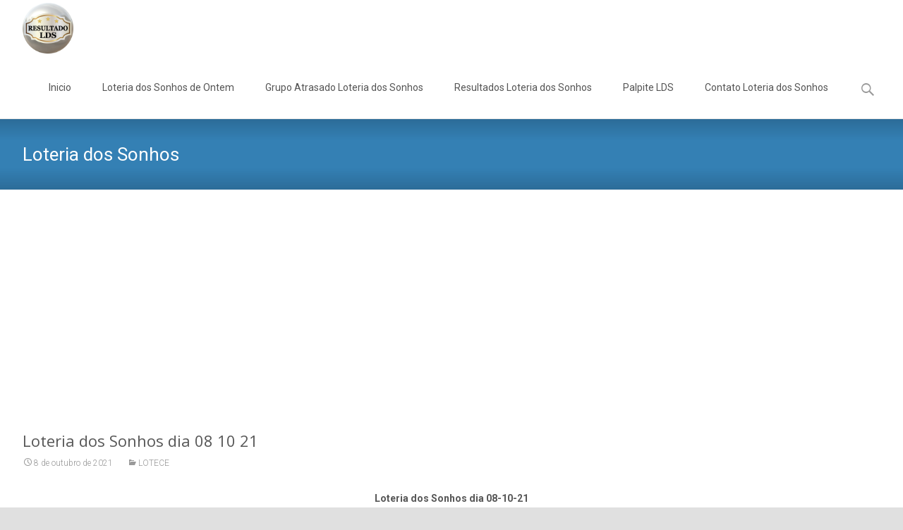

--- FILE ---
content_type: text/html; charset=utf-8
request_url: https://www.google.com/recaptcha/api2/aframe
body_size: 270
content:
<!DOCTYPE HTML><html><head><meta http-equiv="content-type" content="text/html; charset=UTF-8"></head><body><script nonce="VTOBPE-7AvGqtGFggRVS3w">/** Anti-fraud and anti-abuse applications only. See google.com/recaptcha */ try{var clients={'sodar':'https://pagead2.googlesyndication.com/pagead/sodar?'};window.addEventListener("message",function(a){try{if(a.source===window.parent){var b=JSON.parse(a.data);var c=clients[b['id']];if(c){var d=document.createElement('img');d.src=c+b['params']+'&rc='+(localStorage.getItem("rc::a")?sessionStorage.getItem("rc::b"):"");window.document.body.appendChild(d);sessionStorage.setItem("rc::e",parseInt(sessionStorage.getItem("rc::e")||0)+1);localStorage.setItem("rc::h",'1769305422165');}}}catch(b){}});window.parent.postMessage("_grecaptcha_ready", "*");}catch(b){}</script></body></html>